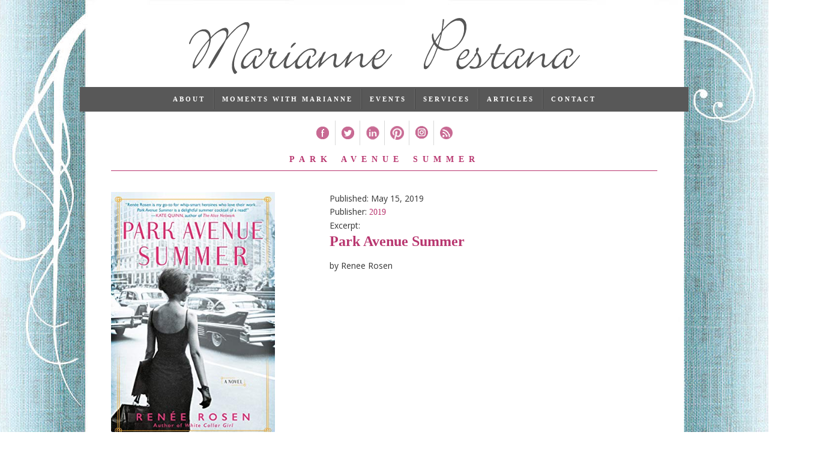

--- FILE ---
content_type: text/html; charset=UTF-8
request_url: https://www.mariannepestana.com/book/park-avenue-summer/
body_size: 14530
content:
<!DOCTYPE html>
<!--[if lt IE 7 ]> <html lang="en-US" class="no-js ie6"> <![endif]-->
<!--[if IE 7 ]><html lang="en-US" class="no-js ie7"> <![endif]-->
<!--[if IE 8 ]><html lang="en-US" class="no-js ie8"> <![endif]-->
<!--[if IE 9 ]><html lang="en-US" class="no-js ie9"> <![endif]-->
<!--[if (gt IE 9)|!(IE)]><!--> <html class="no-js" lang="en-US"> <!--<![endif]-->
<head>
	
	<meta charset="UTF-8" />
	<meta http-equiv="X-UA-Compatible" content="IE=edge,chrome=1,text/html">
	<meta name="viewport" content="width=device-width, initial-scale=1, maximum-scale=1">
	
	<title>Park Avenue Summer | Marianne Pestana</title>

	<link rel='dns-prefetch' href='//www.google.com' />
<link rel='stylesheet' id='wpacu-combined-css-head-1' href='https://www.mariannepestana.com/wp-content/cache/asset-cleanup/css/head-b79094a6a245d93f65224dadc8e076cd48daa9c9.css' type='text/css' media='all' />

















<link rel='stylesheet' id='google-fonts-1-css'  href='https://fonts.googleapis.com/css?family=Roboto%3A100%2C100italic%2C200%2C200italic%2C300%2C300italic%2C400%2C400italic%2C500%2C500italic%2C600%2C600italic%2C700%2C700italic%2C800%2C800italic%2C900%2C900italic%7CRoboto+Slab%3A100%2C100italic%2C200%2C200italic%2C300%2C300italic%2C400%2C400italic%2C500%2C500italic%2C600%2C600italic%2C700%2C700italic%2C800%2C800italic%2C900%2C900italic&#038;display=auto&#038;ver=5.5.17' type='text/css' media='all' />


<script type='text/javascript' id='wpacu-combined-js-head-group-1' src='https://www.mariannepestana.com/wp-content/cache/asset-cleanup/js/head-e5ff448ce3d2cacd3e301288e76fe0f14bfa9cef.js'></script><link rel="canonical" href="https://www.mariannepestana.com/book/park-avenue-summer/" />
<link rel="alternate" type="application/json+oembed" href="https://www.mariannepestana.com/wp-json/oembed/1.0/embed?url=https%3A%2F%2Fwww.mariannepestana.com%2Fbook%2Fpark-avenue-summer%2F" />
<link rel="alternate" type="text/xml+oembed" href="https://www.mariannepestana.com/wp-json/oembed/1.0/embed?url=https%3A%2F%2Fwww.mariannepestana.com%2Fbook%2Fpark-avenue-summer%2F&#038;format=xml" />
<meta name="description" content="Book 0 in the 2019 series. "><meta property="og:image"              content="https://marianne.enternetdesign.net/wp-content/uploads/2019/05/510YeaajZFL.jpg" /><meta property="og:image:width"			content="333" /><meta property="og:image:height"			content="500" /><meta name="twitter:image" content="http://marianne.enternetdesign.net/wp-content/uploads/2019/05/510YeaajZFL.jpg" /><meta name="twitter:image:alt" content=" alt=&quot;Book Cover: Park Avenue Summer&quot; ">
                    <meta property="og:url"
                          content="https://www.mariannepestana.com/book/park-avenue-summer/ "/>
                    <meta property="og:title"
                          content="Park Avenue Summer"/>
                    <meta property="og:description" content=""/>
					                    <!-- twitter cards -->
                    <meta name="twitter:card" content="summary">
                    <meta name="twitter:title"
                          content="Park Avenue Summer">
                    <meta name="twitter:description"
                          content="">
					
        <script type="text/javascript">
            var jQueryMigrateHelperHasSentDowngrade = false;

			window.onerror = function( msg, url, line, col, error ) {
				// Break out early, do not processing if a downgrade reqeust was already sent.
				if ( jQueryMigrateHelperHasSentDowngrade ) {
					return true;
                }

				var xhr = new XMLHttpRequest();
				var nonce = '203be90c6a';
				var jQueryFunctions = [
					'andSelf',
					'browser',
					'live',
					'boxModel',
					'support.boxModel',
					'size',
					'swap',
					'clean',
					'sub',
                ];
				var match_pattern = /\)\.(.+?) is not a function/;
                var erroredFunction = msg.match( match_pattern );

                // If there was no matching functions, do not try to downgrade.
                if ( null === erroredFunction || typeof erroredFunction !== 'object' || typeof erroredFunction[1] === "undefined" || -1 === jQueryFunctions.indexOf( erroredFunction[1] ) ) {
                    return true;
                }

                // Set that we've now attempted a downgrade request.
                jQueryMigrateHelperHasSentDowngrade = true;

				xhr.open( 'POST', 'https://www.mariannepestana.com/wp-admin/admin-ajax.php' );
				xhr.setRequestHeader( 'Content-Type', 'application/x-www-form-urlencoded' );
				xhr.onload = function () {
					var response,
                        reload = false;

					if ( 200 === xhr.status ) {
                        try {
                        	response = JSON.parse( xhr.response );

                        	reload = response.data.reload;
                        } catch ( e ) {
                        	reload = false;
                        }
                    }

					// Automatically reload the page if a deprecation caused an automatic downgrade, ensure visitors get the best possible experience.
					if ( reload ) {
						location.reload();
                    }
				};

				xhr.send( encodeURI( 'action=jquery-migrate-downgrade-version&_wpnonce=' + nonce ) );

				// Suppress error alerts in older browsers
				return true;
			}
        </script>

		<!-- custom theme styles -->	
<style type="text/css">
 	    
    /* HEADER */
    #branding {
    	color:#fff;    	background-color:#ffffff;    	border-bottom-color:#555555;    }
    
    /* NAVIGATION */
    #primary-nav li a {
    	color:#fff;    }
    
    #primary-nav li a:hover {
    	color:#fff;    }
        
    #primary-nav ul ul ul {
    	color:#b8366f;    }
    
    #primary-nav li:hover, #primary-nav a:hover, #primary-nav ul ul, 
    #primary-nav li .current-menu-item, #primary-nav li .current-menu-ancestor {
    	background-color:#999999;    }
    
    #primary-nav ul ul, .section-meta .tabs a.active {
    	border-top-color:#b8366f;    }
    
    #primary-nav ul ul ul {
    	border-left-color:#b8366f;    }
    
    #primary-nav li:hover,
    #primary-nav .current-menu-item, #primary-nav .current-menu-ancestor {
    	border-bottom-color:#b8366f;    }
    
    #primary-nav li {
    	border-bottom-color:#555555;    }
    
    #primary-nav li:hover {
    	border-bottom-color:#b8366f;    }
        

    /* LOGO */
    #site-title a,
    #site-title a:hover,
    #site-title a:visited,
    #site-description {
    	color:#333333;    }
    

    /* LINK COLORS */
    a, a:hover, a:focus { 
    	color:#b8366f;    }
    
    .entry-content ul.tabs li a.active {
    	border-bottom-color:#b8366f;    }
    
    .related-meta .format-type, .button, button, input[type="submit"], #submit, .label,
    .button:hover, button:hover, button:focus, input[type="submit"]:hover {
    	background-color:#b8366f;    }
    
    
	/* GLOBALS */
    /* Background */
    .accent, .jp-play-bar {
    	background-color:#b8366f;    }
    
</style>
<style type="text/css" id="custom-background-css">
body.custom-background { background-color: #ffffff; background-image: url("https://www.mariannepestana.com/wp-content/uploads/2013/07/background4.jpg"); background-position: center top; background-size: auto; background-repeat: repeat-y; background-attachment: scroll; }
</style>
	
	
<style type="text/css" id="hoon-custom-option-styles">
	#primary-nav li.menu-item.menu-item-2244 > a {
opacity: 0.75;
    text-indent: -999em;
    padding: 10px;
    display: block;
    width: 41px;
    height: 41px;
    line-height: 41px;
    overflow: hidden;
    background-repeat: no-repeat;
    background-image: url(/wp-content/themes/mariannepestana/images/icons-sprite.png);
background-position: -290px -290px;
}
.home #pl-64 .so-panel, .home #pg-64-0, .page-id-4420 #pgc-4420-2-0 .so-panel, .page-id-4420 #pgc-4420-2-0 {
    margin-bottom: 0px;
}
#pl-4420 .so-panel {
    margin-bottom: 0px;
    padding: 0px;
}
.gce-list-event.gce-tooltip-event{
		letter-spacing:4px;
		background-color:rgb(255, 255, 255);
		margin-bottom:5px;
		margin-top:5px;
		text-align:left;	
}
a.btcontact {
background-color: #b8366f;
color: #fff;
font-weight: bold;
}

.gce-feed-291 {

	padding-top: -15px;
	height: inherit;
	border-top-width: thin;
	border-bottom-width: thin;
	padding-bottom: 0px;
	text-align:left;
}
.single-show_guests #meta  {
   display: none;
}
h3.widget-title {
	font-size: 15px;
	text-transform: uppercase;
	letter-spacing: 5px;
	word-spacing: 1px;
	margin-bottom: 45px;
	margin-top: 0px;	
     padding-top: 15px;
	text-align: center;
	color: #b8366f;
	padding-bottom:20px;
}
h3.widget-title {
	margin-bottom: 0px;
	padding-bottom:0px;
}

#primary-nav .nav {
clear: left;
	float: left;
	position: relative;
	left: 50%;
	text-align: center;
	font-family: "Palatino Linotype", "Book Antiqua", Palatino, serif;
	font-size: 11px;
	text-transform: uppercase;
	letter-spacing: 3px;
	color: #b8366f;	
}

h1.entry-title {
	font-size: 14px;
	text-transform: uppercase;
	color: #B8366F;
	letter-spacing: 8px;
	word-spacing: 4px;
	text-align: center;
	border-bottom-width: thin;
	border-bottom-style: solid;
	border-bottom-color: #B8366F;
	padding-bottom: 10px;
	margin-bottom: 35px;
	margin-top: 0px;
}
.mbm-book-grid-div {
        background: url(/wp-content/uploads/2015/12/book-shelf-space.png) repeat-y;
    background-size: 100% 250px;
    margin: 0 -50px 0 -50px;
     padding: 0 50px !important;   }
.page-id-512 .mbdb_grid_title, .parent-pageid-512 .mbdb_grid_title {
 display: none;
}
.header {
max-width: 1050px;
    margin: auto;
}
#primary-nav {
    background: #585858;
    max-width: 1014px;
    margin: 0 auto 15px;
float: none;
width: auto;
/* overflow: hidden; */
}
#primary-nav li {
margin-top: 0px;
}
#primary-nav a {
     border-bottom: none !important; 
}
.mysocial {
   background: none !important;
}
#main {
   margin-top: 0px;
}
.page-id-512 div.pin-it-btn-wrapper {
   display: none;
}
.mbdb_float_grid {
margin-bottom: 0px;
}
.single-mbdb_book .section-meta {
  display: none;
}

.so-panel {
padding: 10px 0;
clear: both;
}
.page-id-46 .widget {
 margin-bottom: 0px;
}

@media screen and (max-width: 767px) {
   .mysocial {
     display: none;
   }
#primary-nav {
    background: none;
 margin-top: -50px;
}
.mbdb_float_grid {
    width: 45%;
}
}
@media screen and (max-width: 767px) {
.mbdb_float_grid {
    width: 99%;
}

}
#primary-nav .nav ul {
    right: auto;
    float: left;
    background: #000;
    clear: left;
    width: 15.379em;
    text-align: left;
    position: absolute;
    z-index: 99999;
    visibility: hidden;
    display: none;
    left: 0;
border-radius: 0px;
}
#primary-nav .nav ul li {
    width: 100%;
    text-transform: uppercase;
    font-size: 11px;
    letter-spacing: .1em;
   }
#primary-nav .nav li:hover > ul {
    visibility: visible;
    display: block;
  }
#primary-nav li:hover {
    border-bottom-color: #999;
}
#primary-nav li li a:hover {
  background: #b8366f;
}
.single-mbdb_book .entry-header {
display: none;
}
#content a {
    color: #b8366f;
}
#content p a, #content p a:hover {
    font-family: sans-serif;
}
.home h3.widget-title {
 margin-bottom: 10px;
}
/* latest posts */
span.img_cropper {
    width: 175px;
}
.wpcu-front-box.left {
    float: none !important;
}
.wpcu-front-box.right {
     padding: 10px 5% !important;
}
.wpcu-front-box.right {
     padding-bottom: 10px !important;
}
.wpcufpn_container .title span {
      font-size: 18px;
}
.wpcufpn_container.default .text, .wpcufpn_container.default .date, .wpcufpn_container .read-more {
    font-family: "Open Sans", sans-serif;
}
.wpcufpn_container.default .text, .wpcufpn_container.default .date {
    font-size: 15px;
}
.wpcufpn_container.default .text {
    margin-top: 10px;
}
.flex-active-slide li {
 padding: 0 30px;
}
/*featured */
#panel-4420-1-1-1> .panel-widget-style {
   /* border-radius: 7px;
    border: 5px solid #4c8f8e; */
}

/* book */
.page-template-page-books #book-bg {
  background: url(/wp-content/uploads/2015/12/book-bg-wood.jpg) no-repeat center; background-size: 110% 100%;
}
.feature  .clone {
    display: none;}
.feature span.img_cropper {
    width: 99% !important;
}
.simcal-default-calendar-list ul.simcal-events li.simcal-event {
color: #000;
}
.simcal-align-right {
    display: none;
}
.simcal-default-calendar-grid .simcal-events>.simcal-event {
    font-size: 12px;
}
.widest-main-width .entry-content {
    padding: 0px !important;
}


}</style>

<link rel="icon" href="https://www.mariannepestana.com/wp-content/uploads/2024/02/cropped-favicon-32x32.jpg" sizes="32x32" />
<link rel="icon" href="https://www.mariannepestana.com/wp-content/uploads/2024/02/cropped-favicon-192x192.jpg" sizes="192x192" />
<link rel="apple-touch-icon" href="https://www.mariannepestana.com/wp-content/uploads/2024/02/cropped-favicon-180x180.jpg" />
<meta name="msapplication-TileImage" content="https://www.mariannepestana.com/wp-content/uploads/2024/02/cropped-favicon-270x270.jpg" />
<script>function setREVStartSize(e){
			//window.requestAnimationFrame(function() {
				window.RSIW = window.RSIW===undefined ? window.innerWidth : window.RSIW;
				window.RSIH = window.RSIH===undefined ? window.innerHeight : window.RSIH;
				try {
					var pw = document.getElementById(e.c).parentNode.offsetWidth,
						newh;
					pw = pw===0 || isNaN(pw) || (e.l=="fullwidth" || e.layout=="fullwidth") ? window.RSIW : pw;
					e.tabw = e.tabw===undefined ? 0 : parseInt(e.tabw);
					e.thumbw = e.thumbw===undefined ? 0 : parseInt(e.thumbw);
					e.tabh = e.tabh===undefined ? 0 : parseInt(e.tabh);
					e.thumbh = e.thumbh===undefined ? 0 : parseInt(e.thumbh);
					e.tabhide = e.tabhide===undefined ? 0 : parseInt(e.tabhide);
					e.thumbhide = e.thumbhide===undefined ? 0 : parseInt(e.thumbhide);
					e.mh = e.mh===undefined || e.mh=="" || e.mh==="auto" ? 0 : parseInt(e.mh,0);
					if(e.layout==="fullscreen" || e.l==="fullscreen")
						newh = Math.max(e.mh,window.RSIH);
					else{
						e.gw = Array.isArray(e.gw) ? e.gw : [e.gw];
						for (var i in e.rl) if (e.gw[i]===undefined || e.gw[i]===0) e.gw[i] = e.gw[i-1];
						e.gh = e.el===undefined || e.el==="" || (Array.isArray(e.el) && e.el.length==0)? e.gh : e.el;
						e.gh = Array.isArray(e.gh) ? e.gh : [e.gh];
						for (var i in e.rl) if (e.gh[i]===undefined || e.gh[i]===0) e.gh[i] = e.gh[i-1];
											
						var nl = new Array(e.rl.length),
							ix = 0,
							sl;
						e.tabw = e.tabhide>=pw ? 0 : e.tabw;
						e.thumbw = e.thumbhide>=pw ? 0 : e.thumbw;
						e.tabh = e.tabhide>=pw ? 0 : e.tabh;
						e.thumbh = e.thumbhide>=pw ? 0 : e.thumbh;
						for (var i in e.rl) nl[i] = e.rl[i]<window.RSIW ? 0 : e.rl[i];
						sl = nl[0];
						for (var i in nl) if (sl>nl[i] && nl[i]>0) { sl = nl[i]; ix=i;}
						var m = pw>(e.gw[ix]+e.tabw+e.thumbw) ? 1 : (pw-(e.tabw+e.thumbw)) / (e.gw[ix]);
						newh =  (e.gh[ix] * m) + (e.tabh + e.thumbh);
					}
					var el = document.getElementById(e.c);
					if (el!==null && el) el.style.height = newh+"px";
					el = document.getElementById(e.c+"_wrapper");
					if (el!==null && el) {
						el.style.height = newh+"px";
						el.style.display = "block";
					}
				} catch(e){
					console.log("Failure at Presize of Slider:" + e)
				}
			//});
		  };</script>
		<style type="text/css" id="wp-custom-css">
			@media only screen and (min-width: 800px) 
{
#mbm-first-column {
    width: 30%;
   float: left;
}
#mbm-second-column {
    width: 60%;
    float: right;
}
}

#mbm-second-column {
	padding-bottom: 20px;
}
h1#title {
	text-align: left;
}

@media screen and (max-width: 767px) {
.mbm-book-grid-div {
    margin: 0 auto;
}
	    
}		</style>
			
	
	


<link href='https://fonts.googleapis.com/css?family=Open+Sans:400,600,400italic,600italic,700,700italic' rel='stylesheet' type='text/css'>
<meta name="p:domain_verify" content="572ae64324d6d6e5f69a14987e4e20ce"/>

</head>

<body data-rsssl=1 id="top" class="mbdb_book-template-default single single-mbdb_book postid-5307 custom-background ehf-template-mariannepestana ehf-stylesheet-mariannepestana widest-main-width elementor-default elementor-kit-8638" >
	<script>
  (function(i,s,o,g,r,a,m){i['GoogleAnalyticsObject']=r;i[r]=i[r]||function(){
  (i[r].q=i[r].q||[]).push(arguments)},i[r].l=1*new Date();a=s.createElement(o),
  m=s.getElementsByTagName(o)[0];a.async=1;a.src=g;m.parentNode.insertBefore(a,m)
  })(window,document,'script','//www.google-analytics.com/analytics.js','ga');

  ga('create', 'UA-71774735-1', 'auto');
  ga('send', 'pageview');

</script>
		
	
	
	
	<hgroup id="site-info" class="container" role="banner">
	    
	    <div id="site-title" class="row">
	    	<a class="image-logo twelve columns centered" href="https://www.mariannepestana.com" title="Marianne Pestana" >
	    			    			<img src="https://www.mariannepestana.com/wp-content/uploads/2013/09/namelogo-option3.gif" alt="Logo" />
	    			    	</a>
	    </div><!-- #site-title -->


	    	</hgroup><!-- .site-info -->
    
    	<header id="header" role="banner">
			

		
						<nav id="primary-nav" role="navigation">
				<ul class="nav">
					<li id="menu-item-8" class="menu-item menu-item-type-post_type menu-item-object-page menu-item-has-children menu-item-8"><a href="https://www.mariannepestana.com/about/">About</a>
<ul class="sub-menu">
	<li id="menu-item-3617" class="menu-item menu-item-type-post_type menu-item-object-page menu-item-3617"><a href="https://www.mariannepestana.com/about/">About Marianne</a></li>
	<li id="menu-item-27" class="menu-item menu-item-type-post_type menu-item-object-page menu-item-27"><a href="https://www.mariannepestana.com/mentions/">Mentions</a></li>
</ul>
</li>
<li id="menu-item-3179" class="menu-item menu-item-type-post_type menu-item-object-page menu-item-has-children menu-item-3179"><a href="https://www.mariannepestana.com/momentswithmarianne/">Moments with Marianne</a>
<ul class="sub-menu">
	<li id="menu-item-3180" class="menu-item menu-item-type-post_type menu-item-object-page menu-item-3180"><a href="https://www.mariannepestana.com/momentswithmarianne/">Radio Show</a></li>
	<li id="menu-item-610" class="menu-item menu-item-type-post_type menu-item-object-page menu-item-610"><a href="https://www.mariannepestana.com/book-club/">Book Club</a></li>
</ul>
</li>
<li id="menu-item-38" class="menu-item menu-item-type-post_type menu-item-object-page menu-item-38"><a href="https://www.mariannepestana.com/calendar/">Events</a></li>
<li id="menu-item-39" class="menu-item menu-item-type-post_type menu-item-object-page menu-item-39"><a href="https://www.mariannepestana.com/services/">Services</a></li>
<li id="menu-item-828" class="menu-item menu-item-type-taxonomy menu-item-object-category menu-item-828"><a href="https://www.mariannepestana.com/category/blog/">Articles</a></li>
<li id="menu-item-49" class="menu-item menu-item-type-post_type menu-item-object-page menu-item-49"><a href="https://www.mariannepestana.com/contact/">Contact</a></li>
				</ul>
       
    	</nav><!-- #primary-nav -->
            
            	           <nav id="primary-nav" role="navigation" class="mysocial">
				<ul class="nav">
					<li id="menu-item-40" class="facebook menu-item menu-item-type-custom menu-item-object-custom menu-item-40"><a target="_blank" rel="noopener noreferrer" href="https://www.facebook.com/MomentsWithMarianne/">Facebook</a></li>
<li id="menu-item-41" class="twitter menu-item menu-item-type-custom menu-item-object-custom menu-item-41"><a target="_blank" rel="noopener noreferrer" href="https://twitter.com/MariannePestana">Twitter</a></li>
<li id="menu-item-42" class="linkedin menu-item menu-item-type-custom menu-item-object-custom menu-item-42"><a target="_blank" rel="noopener noreferrer" href="http://www.linkedin.com/in/mariannepestana">Linked In</a></li>
<li id="menu-item-43" class="itunes menu-item menu-item-type-custom menu-item-object-custom menu-item-43"><a target="_blank" rel="noopener noreferrer" href="http://pinterest.com/mariannepestana/">Pinterest</a></li>
<li id="menu-item-2244" class="menu-item menu-item-type-custom menu-item-object-custom menu-item-2244"><a href="https://www.instagram.com/mariannepestana/">Instagram</a></li>
<li id="menu-item-310" class="rss menu-item menu-item-type-custom menu-item-object-custom menu-item-310"><a target="_blank" rel="noopener noreferrer" href="https://www.mariannepestana.com/?feed=rss">RSS</a></li>
				</ul>
			</nav><!--  #social media -->
			
		</header><!-- #header -->
	
	<div id="main" class="container ">
<div class="row">
	<section id="content" class="twelve columns centered">
		<div class="row">
			<article id="post-5307" class="twelve columns entry post-5307 mbdb_book type-mbdb_book status-publish hentry mbdb_series-1314 post no-excerpt">
 
    <div class="entry-header">
    	    </div>
	
	<div class="entry-content">
    	


<h1 class="entry-title">
    <span>Park Avenue Summer</span></h1>

    	
<div class="posted-content">
	<div id="mbm-book-page" itemscope itemtype="http://schema.org/Book"><meta itemprop="name" content="Park Avenue Summer" ><div id="mbm-first-column"><span class="mbm-book-cover"><img id="mbdb_book_cover" src="https://www.mariannepestana.com/wp-content/uploads/2019/05/510YeaajZFL.jpg"  alt="Book Cover: Park Avenue Summer"  itemprop="image" /></span><div id="mbm-book-links1"></div><div class="mbm-book-serieslist"><div class="mbm-book-serieslist-seriesblock"><span class="mbm-book-serieslist-before">Part of the </span><a class="mbm-book-serieslist-link" href="https://www.mariannepestana.com/mbdb_series/2019"><span class="mbm-book-serieslist-text">2019</span></a><span class="mbm-book-serieslist-after"> series: </span><ul class="mbm-book-serieslist-list"><li class="mbm-book-serieslist-listitem"><A class="mbm-book-serieslist-listitem-link" HREF="https://www.mariannepestana.com/book/becoming/"><span class="mbm-book-serieslist-listitem-text">Becoming</span></a></li><li class="mbm-book-serieslist-listitem"><A class="mbm-book-serieslist-listitem-link" HREF="https://www.mariannepestana.com/book/rescuing-ladybugs/"><span class="mbm-book-serieslist-listitem-text">Rescuing Ladybugs</span></a></li><li class="mbm-book-serieslist-listitem"><A class="mbm-book-serieslist-listitem-link" HREF="https://www.mariannepestana.com/book/the-metabolic-makeover/"><span class="mbm-book-serieslist-listitem-text">The Metabolic Makeover</span></a></li><li class="mbm-book-serieslist-listitem"><A class="mbm-book-serieslist-listitem-link" HREF="https://www.mariannepestana.com/book/adversaries-into-allies/"><span class="mbm-book-serieslist-listitem-text">Adversaries into Allies</span></a></li><li class="mbm-book-serieslist-listitem"><A class="mbm-book-serieslist-listitem-link" HREF="https://www.mariannepestana.com/book/journey-the-quest-of-the-soul-4/"><span class="mbm-book-serieslist-listitem-text">Journey... The Quest of the Soul</span></a></li><li class="mbm-book-serieslist-listitem"><A class="mbm-book-serieslist-listitem-link" HREF="https://www.mariannepestana.com/book/sugar-land/"><span class="mbm-book-serieslist-listitem-text">Sugar Land</span></a></li><li class="mbm-book-serieslist-listitem"><A class="mbm-book-serieslist-listitem-link" HREF="https://www.mariannepestana.com/book/the-divorce-hackers-guide/"><span class="mbm-book-serieslist-listitem-text">The Divorce Hacker&#039;s Guide to Untying the Knot</span></a></li><li class="mbm-book-serieslist-listitem"><A class="mbm-book-serieslist-listitem-link" HREF="https://www.mariannepestana.com/book/personal-power-mastery/"><span class="mbm-book-serieslist-listitem-text">Personal Power Mastery</span></a></li><li class="mbm-book-serieslist-listitem"><A class="mbm-book-serieslist-listitem-link" HREF="https://www.mariannepestana.com/book/conversations-with-laarkmaa/"><span class="mbm-book-serieslist-listitem-text">Conversations with Laarkmaa: A Pleiadian View of the New Reality</span></a></li><li class="mbm-book-serieslist-listitem"><A class="mbm-book-serieslist-listitem-link" HREF="https://www.mariannepestana.com/book/remembering-who-we-are/"><span class="mbm-book-serieslist-listitem-text">Remembering Who We Are: Laarkmaa&#039;s Guidance on Healing the Human Condition</span></a></li><li class="mbm-book-serieslist-listitem"><A class="mbm-book-serieslist-listitem-link" HREF="https://www.mariannepestana.com/book/pleiadian-earth-energy/"><span class="mbm-book-serieslist-listitem-text">Pleiadian Earth Energy Astrology: Charting the Spirals of Consciousness</span></a></li><li class="mbm-book-serieslist-listitem"><A class="mbm-book-serieslist-listitem-link" HREF="https://www.mariannepestana.com/book/a-tender-force-poems/"><span class="mbm-book-serieslist-listitem-text">a tender force: poems</span></a></li><li class="mbm-book-serieslist-listitem"><A class="mbm-book-serieslist-listitem-link" HREF="https://www.mariannepestana.com/book/the-dharma-method/"><span class="mbm-book-serieslist-listitem-text">The Dharma Method</span></a></li><li class="mbm-book-serieslist-listitem"><A class="mbm-book-serieslist-listitem-link" HREF="https://www.mariannepestana.com/book/back-to-human-how-great-leaders-create-connection-in-the-age-of-isolation/"><span class="mbm-book-serieslist-listitem-text">Back to Human</span></a></li><li class="mbm-book-serieslist-listitem"><A class="mbm-book-serieslist-listitem-link" HREF="https://www.mariannepestana.com/book/unhitched/"><span class="mbm-book-serieslist-listitem-text">Unhitched</span></a></li><li class="mbm-book-serieslist-listitem"><A class="mbm-book-serieslist-listitem-link" HREF="https://www.mariannepestana.com/book/story-in-the-stars/"><span class="mbm-book-serieslist-listitem-text">Story in the Stars</span></a></li><li class="mbm-book-serieslist-listitem"><A class="mbm-book-serieslist-listitem-link" HREF="https://www.mariannepestana.com/book/the-mosaic/"><span class="mbm-book-serieslist-listitem-text">The Mosaic</span></a></li><li class="mbm-book-serieslist-listitem"><A class="mbm-book-serieslist-listitem-link" HREF="https://www.mariannepestana.com/book/your-turning-point/"><span class="mbm-book-serieslist-listitem-text">Your Turning Point</span></a></li><li class="mbm-book-serieslist-listitem"><A class="mbm-book-serieslist-listitem-link" HREF="https://www.mariannepestana.com/book/the-lost-vintage-a-novel/"><span class="mbm-book-serieslist-listitem-text">The Lost Vintage: A Novel</span></a></li><li class="mbm-book-serieslist-listitem"><A class="mbm-book-serieslist-listitem-link" HREF="https://www.mariannepestana.com/book/instantly-french/"><span class="mbm-book-serieslist-listitem-text">Instantly French!</span></a></li><li class="mbm-book-serieslist-listitem"><A class="mbm-book-serieslist-listitem-link" HREF="https://www.mariannepestana.com/book/braided/"><span class="mbm-book-serieslist-listitem-text">Braided</span></a></li><li class="mbm-book-serieslist-listitem"><A class="mbm-book-serieslist-listitem-link" HREF="https://www.mariannepestana.com/book/the-five-gifts/"><span class="mbm-book-serieslist-listitem-text">The Five Gifts</span></a></li><li class="mbm-book-serieslist-listitem"><A class="mbm-book-serieslist-listitem-link" HREF="https://www.mariannepestana.com/book/souls-on-earth/"><span class="mbm-book-serieslist-listitem-text">Souls on Earth</span></a></li><li class="mbm-book-serieslist-listitem"><A class="mbm-book-serieslist-listitem-link" HREF="https://www.mariannepestana.com/book/crude-blessings/"><span class="mbm-book-serieslist-listitem-text">Crude Blessings</span></a></li><li class="mbm-book-serieslist-listitem"><A class="mbm-book-serieslist-listitem-link" HREF="https://www.mariannepestana.com/book/bethemagic/"><span class="mbm-book-serieslist-listitem-text">Be The Magic of You</span></a></li><li class="mbm-book-serieslist-listitem"><A class="mbm-book-serieslist-listitem-link" HREF="https://www.mariannepestana.com/book/hidden-brilliance/"><span class="mbm-book-serieslist-listitem-text">Hidden Brilliance</span></a></li><li class="mbm-book-serieslist-listitem"><A class="mbm-book-serieslist-listitem-link" HREF="https://www.mariannepestana.com/book/48-hours-a-novel/"><span class="mbm-book-serieslist-listitem-text">48 Hours: A Novel</span></a></li><li class="mbm-book-serieslist-listitem"><A class="mbm-book-serieslist-listitem-link" HREF="https://www.mariannepestana.com/book/never-binge-again/"><span class="mbm-book-serieslist-listitem-text">Never Binge Again</span></a></li><li class="mbm-book-serieslist-listitem"><A class="mbm-book-serieslist-listitem-link" HREF="https://www.mariannepestana.com/book/relationship-magic/"><span class="mbm-book-serieslist-listitem-text">Relationship Magic</span></a></li><li class="mbm-book-serieslist-listitem"><A class="mbm-book-serieslist-listitem-link" HREF="https://www.mariannepestana.com/book/always-welcome/"><span class="mbm-book-serieslist-listitem-text">Always Welcome</span></a></li><li class="mbm-book-serieslist-listitem"><A class="mbm-book-serieslist-listitem-link" HREF="https://www.mariannepestana.com/book/living-reiki/"><span class="mbm-book-serieslist-listitem-text">Living Reiki</span></a></li><li class="mbm-book-serieslist-listitem"><A class="mbm-book-serieslist-listitem-link" HREF="https://www.mariannepestana.com/book/habits-for-success/"><span class="mbm-book-serieslist-listitem-text">Habits for Success</span></a></li><li class="mbm-book-serieslist-listitem"><A class="mbm-book-serieslist-listitem-link" HREF="https://www.mariannepestana.com/book/the-emotionally-healthy-child/"><span class="mbm-book-serieslist-listitem-text">The Emotionally Healthy Child</span></a></li><li class="mbm-book-serieslist-listitem"><A class="mbm-book-serieslist-listitem-link" HREF="https://www.mariannepestana.com/book/thesecretlanguageofcats/"><span class="mbm-book-serieslist-listitem-text">The Secret Language of Cats</span></a></li><li class="mbm-book-serieslist-listitem"><A class="mbm-book-serieslist-listitem-link" HREF="https://www.mariannepestana.com/book/a-strange-path-to-freedom/"><span class="mbm-book-serieslist-listitem-text">A Strange Path to Freedom</span></a></li><li class="mbm-book-serieslist-listitem"><A class="mbm-book-serieslist-listitem-link" HREF="https://www.mariannepestana.com/book/cant-see-the-wood-for-the-trees/"><span class="mbm-book-serieslist-listitem-text">Can’t See the Wood for the Trees?</span></a></li><li class="mbm-book-serieslist-listitem"><A class="mbm-book-serieslist-listitem-link" HREF="https://www.mariannepestana.com/book/brave-not-perfect/"><span class="mbm-book-serieslist-listitem-text">Brave, Not Perfect</span></a></li><li class="mbm-book-serieslist-listitem"><A class="mbm-book-serieslist-listitem-link" HREF="https://www.mariannepestana.com/book/loving-through-your-differences/"><span class="mbm-book-serieslist-listitem-text">Loving Through Your Differences</span></a></li><li class="mbm-book-serieslist-listitem"><A class="mbm-book-serieslist-listitem-link" HREF="https://www.mariannepestana.com/book/angel-intuition/"><span class="mbm-book-serieslist-listitem-text">Angel Intuition</span></a></li><li class="mbm-book-serieslist-listitem"><A class="mbm-book-serieslist-listitem-link" HREF="https://www.mariannepestana.com/book/threads-around-the-world/"><span class="mbm-book-serieslist-listitem-text">Threads Around the World</span></a></li><li class="mbm-book-serieslist-listitem"><A class="mbm-book-serieslist-listitem-link" HREF="https://www.mariannepestana.com/book/but-my-brain-had-other-ideas/"><span class="mbm-book-serieslist-listitem-text">But My Brain Had Other Ideas</span></a></li><li class="mbm-book-serieslist-listitem"><A class="mbm-book-serieslist-listitem-link" HREF="https://www.mariannepestana.com/book/motherless/"><span class="mbm-book-serieslist-listitem-text">Motherless</span></a></li><li class="mbm-book-serieslist-listitem"><A class="mbm-book-serieslist-listitem-link" HREF="https://www.mariannepestana.com/book/spirit-drumming/"><span class="mbm-book-serieslist-listitem-text">Spirit Drumming</span></a></li><li class="mbm-book-serieslist-listitem"><A class="mbm-book-serieslist-listitem-link" HREF="https://www.mariannepestana.com/book/the-heart-reconnection-guidebook/"><span class="mbm-book-serieslist-listitem-text">The Heart Reconnection Guidebook</span></a></li><li class="mbm-book-serieslist-listitem"><A class="mbm-book-serieslist-listitem-link" HREF="https://www.mariannepestana.com/book/the-spirit-of-the-trail/"><span class="mbm-book-serieslist-listitem-text">The Spirit of the Trail</span></a></li><li class="mbm-book-serieslist-listitem"><A class="mbm-book-serieslist-listitem-link" HREF="https://www.mariannepestana.com/book/addiction-spectrum/"><span class="mbm-book-serieslist-listitem-text">The Addiction Spectrum</span></a></li><li class="mbm-book-serieslist-listitem"><A class="mbm-book-serieslist-listitem-link" HREF="https://www.mariannepestana.com/book/the-mood-book/"><span class="mbm-book-serieslist-listitem-text">The Mood Book</span></a></li><li class="mbm-book-serieslist-listitem"><A class="mbm-book-serieslist-listitem-link" HREF="https://www.mariannepestana.com/book/notes-on-a-nervous-planet/"><span class="mbm-book-serieslist-listitem-text">Notes on a Nervous Planet</span></a></li><li class="mbm-book-serieslist-listitem"><A class="mbm-book-serieslist-listitem-link" HREF="https://www.mariannepestana.com/book/a-kind-of-mirraculas-paradise/"><span class="mbm-book-serieslist-listitem-text">A Kind of Mirraculas Paradise</span></a></li><li class="mbm-book-serieslist-listitem"><A class="mbm-book-serieslist-listitem-link" HREF="https://www.mariannepestana.com/book/finding-your-coach/"><span class="mbm-book-serieslist-listitem-text">Finding Your Coach</span></a></li><li class="mbm-book-serieslist-listitem"><A class="mbm-book-serieslist-listitem-link" HREF="https://www.mariannepestana.com/book/drink-less-in-7-days/"><span class="mbm-book-serieslist-listitem-text">Drink Less in 7 Days</span></a></li><li class="mbm-book-serieslist-listitem"><A class="mbm-book-serieslist-listitem-link" HREF="https://www.mariannepestana.com/book/the-dark-eclipse/"><span class="mbm-book-serieslist-listitem-text">The Dark Eclipse</span></a></li><li class="mbm-book-serieslist-listitem"><A class="mbm-book-serieslist-listitem-link" HREF="https://www.mariannepestana.com/book/chill-turn-off-your-job-and-turn-on-your-life/"><span class="mbm-book-serieslist-listitem-text">#Chill: Turn Off Your Job and Turn On Your Life</span></a></li><li class="mbm-book-serieslist-listitem"><A class="mbm-book-serieslist-listitem-link" HREF="https://www.mariannepestana.com/book/whole-again/"><span class="mbm-book-serieslist-listitem-text">Whole Again</span></a></li><li class="mbm-book-serieslist-listitem"><A class="mbm-book-serieslist-listitem-link" HREF="https://www.mariannepestana.com/book/feed-your-soul/"><span class="mbm-book-serieslist-listitem-text">Feed Your Soul</span></a></li><li class="mbm-book-serieslist-listitem"><A class="mbm-book-serieslist-listitem-link" HREF="https://www.mariannepestana.com/book/out-of-your-comfort-zone-breaking-boundaries-for-a-life-beyond-limits/"><span class="mbm-book-serieslist-listitem-text">Out of Your Comfort Zone: Breaking Boundaries for a Life Beyond Limits</span></a></li><li class="mbm-book-serieslist-listitem"><A class="mbm-book-serieslist-listitem-link" HREF="https://www.mariannepestana.com/book/an-end-to-upside-down-thinking/"><span class="mbm-book-serieslist-listitem-text">An End to Upside Down Thinking</span></a></li><li class="mbm-book-serieslist-listitem"><A class="mbm-book-serieslist-listitem-link" HREF="https://www.mariannepestana.com/book/wtf-willing-to-fail/"><span class="mbm-book-serieslist-listitem-text">WTF?! Willing to Fail</span></a></li><li class="mbm-book-serieslist-listitem"><A class="mbm-book-serieslist-listitem-link" HREF="https://www.mariannepestana.com/book/codebreaker/"><span class="mbm-book-serieslist-listitem-text">Codebreaker</span></a></li><li class="mbm-book-serieslist-listitem"><A class="mbm-book-serieslist-listitem-link" HREF="https://www.mariannepestana.com/book/the-mad-monk-manifesto/"><span class="mbm-book-serieslist-listitem-text">The Mad Monk Manifesto</span></a></li><li class="mbm-book-serieslist-listitem"><A class="mbm-book-serieslist-listitem-link" HREF="https://www.mariannepestana.com/book/short-cuts-to-happiness/"><span class="mbm-book-serieslist-listitem-text">Short Cuts to Happiness</span></a></li><li class="mbm-book-serieslist-listitem"><A class="mbm-book-serieslist-listitem-link" HREF="https://www.mariannepestana.com/book/america-deconstructed/"><span class="mbm-book-serieslist-listitem-text">America Deconstructed</span></a></li><li class="mbm-book-serieslist-listitem"><A class="mbm-book-serieslist-listitem-link" HREF="https://www.mariannepestana.com/book/structural-integration-and-energy-medicine/"><span class="mbm-book-serieslist-listitem-text">Structural Integration and Energy Medicine</span></a></li><li class="mbm-book-serieslist-listitem"><A class="mbm-book-serieslist-listitem-link" HREF="https://www.mariannepestana.com/book/energy-speaks/"><span class="mbm-book-serieslist-listitem-text">Energy Speaks</span></a></li><li class="mbm-book-serieslist-listitem"><A class="mbm-book-serieslist-listitem-link" HREF="https://www.mariannepestana.com/book/live-true/"><span class="mbm-book-serieslist-listitem-text">Live True</span></a></li><li class="mbm-book-serieslist-listitem"><A class="mbm-book-serieslist-listitem-link" HREF="https://www.mariannepestana.com/book/the-mother-mantra/"><span class="mbm-book-serieslist-listitem-text">The Mother Mantra</span></a></li><li class="mbm-book-serieslist-listitem"><A class="mbm-book-serieslist-listitem-link" HREF="https://www.mariannepestana.com/book/send-packs/"><span class="mbm-book-serieslist-listitem-text">Send Packs!</span></a></li><li class="mbm-book-serieslist-listitem"><A class="mbm-book-serieslist-listitem-link" HREF="https://www.mariannepestana.com/book/seven-practices-of-a-mindful-leader/"><span class="mbm-book-serieslist-listitem-text">Seven Practices of a Mindful Leader</span></a></li><li class="mbm-book-serieslist-listitem"><A class="mbm-book-serieslist-listitem-link" HREF="https://www.mariannepestana.com/book/the-lost-girls-of-paris-a-novel/"><span class="mbm-book-serieslist-listitem-text">The Lost Girls of Paris: A Novel</span></a></li><li class="mbm-book-serieslist-listitem"><A class="mbm-book-serieslist-listitem-link" HREF="https://www.mariannepestana.com/book/radical-mindfulness/"><span class="mbm-book-serieslist-listitem-text">Radical Mindfulness</span></a></li><li class="mbm-book-serieslist-listitem"><A class="mbm-book-serieslist-listitem-link" HREF="https://www.mariannepestana.com/book/find-freedom-fast/"><span class="mbm-book-serieslist-listitem-text">Find Freedom Fast</span></a></li><li class="mbm-book-serieslist-listitem"><A class="mbm-book-serieslist-listitem-link" HREF="https://www.mariannepestana.com/book/heal-the-body-heal-the-mind/"><span class="mbm-book-serieslist-listitem-text">Heal the Body, Heal the Mind</span></a></li><li class="mbm-book-serieslist-listitem"><A class="mbm-book-serieslist-listitem-link" HREF="https://www.mariannepestana.com/book/that-good-night/"><span class="mbm-book-serieslist-listitem-text">That Good Night</span></a></li><li class="mbm-book-serieslist-listitem"><A class="mbm-book-serieslist-listitem-link" HREF="https://www.mariannepestana.com/book/repentance/"><span class="mbm-book-serieslist-listitem-text">Repentance</span></a></li><li class="mbm-book-serieslist-listitem"><A class="mbm-book-serieslist-listitem-link" HREF="https://www.mariannepestana.com/book/find-your-souls-agenda/"><span class="mbm-book-serieslist-listitem-text">Find Your Soul&#039;s Agenda</span></a></li><li class="mbm-book-serieslist-listitem"><span class="mbm-book-serieslist-listitem-text">Park Avenue Summer</span></li><li class="mbm-book-serieslist-listitem"><A class="mbm-book-serieslist-listitem-link" HREF="https://www.mariannepestana.com/book/three-breaths-and-begin/"><span class="mbm-book-serieslist-listitem-text">Three Breaths and Begin</span></a></li><li class="mbm-book-serieslist-listitem"><A class="mbm-book-serieslist-listitem-link" HREF="https://www.mariannepestana.com/book/spirit-means-business/"><span class="mbm-book-serieslist-listitem-text">Spirit Means Business</span></a></li><li class="mbm-book-serieslist-listitem"><A class="mbm-book-serieslist-listitem-link" HREF="https://www.mariannepestana.com/book/the-way-of-the-simple-soul/"><span class="mbm-book-serieslist-listitem-text">The Way of the Simple Soul</span></a></li><li class="mbm-book-serieslist-listitem"><A class="mbm-book-serieslist-listitem-link" HREF="https://www.mariannepestana.com/book/freedoms-detective/"><span class="mbm-book-serieslist-listitem-text">Freedom&#039;s Detective</span></a></li><li class="mbm-book-serieslist-listitem"><A class="mbm-book-serieslist-listitem-link" HREF="https://www.mariannepestana.com/book/the-code-journey/"><span class="mbm-book-serieslist-listitem-text">The Code Journey</span></a></li><li class="mbm-book-serieslist-listitem"><A class="mbm-book-serieslist-listitem-link" HREF="https://www.mariannepestana.com/book/the-life-changing-power-of-sophrology/"><span class="mbm-book-serieslist-listitem-text">The Life-Changing Power of Sophrology</span></a></li><li class="mbm-book-serieslist-listitem"><A class="mbm-book-serieslist-listitem-link" HREF="https://www.mariannepestana.com/book/soul-cyphers/"><span class="mbm-book-serieslist-listitem-text">Soul Cyphers</span></a></li><li class="mbm-book-serieslist-listitem"><A class="mbm-book-serieslist-listitem-link" HREF="https://www.mariannepestana.com/book/unstoppable-teams/"><span class="mbm-book-serieslist-listitem-text">Unstoppable Teams</span></a></li><li class="mbm-book-serieslist-listitem"><A class="mbm-book-serieslist-listitem-link" HREF="https://www.mariannepestana.com/book/do-you-have-kids-life-when-the-answer-is-no/"><span class="mbm-book-serieslist-listitem-text">Do You Have Kids?: Life When the Answer Is No</span></a></li><li class="mbm-book-serieslist-listitem"><A class="mbm-book-serieslist-listitem-link" HREF="https://www.mariannepestana.com/book/the-road-to-power/"><span class="mbm-book-serieslist-listitem-text">The Road to Power</span></a></li><li class="mbm-book-serieslist-listitem"><A class="mbm-book-serieslist-listitem-link" HREF="https://www.mariannepestana.com/book/its-not-your-life-its-you/"><span class="mbm-book-serieslist-listitem-text">It&#039;s Not Your Life, It&#039;s You</span></a></li><li class="mbm-book-serieslist-listitem"><A class="mbm-book-serieslist-listitem-link" HREF="https://www.mariannepestana.com/book/panic-free/"><span class="mbm-book-serieslist-listitem-text">Panic Free</span></a></li><li class="mbm-book-serieslist-listitem"><A class="mbm-book-serieslist-listitem-link" HREF="https://www.mariannepestana.com/book/the-question-authority/"><span class="mbm-book-serieslist-listitem-text">The Question Authority</span></a></li><li class="mbm-book-serieslist-listitem"><A class="mbm-book-serieslist-listitem-link" HREF="https://www.mariannepestana.com/book/ghosted-and-breadcrumbed/"><span class="mbm-book-serieslist-listitem-text">Ghosted and Breadcrumbed</span></a></li><li class="mbm-book-serieslist-listitem"><A class="mbm-book-serieslist-listitem-link" HREF="https://www.mariannepestana.com/book/its-not-your-life-its-you-2/"><span class="mbm-book-serieslist-listitem-text">It&#039;s Not Your Life, It&#039;s You</span></a></li><li class="mbm-book-serieslist-listitem"><A class="mbm-book-serieslist-listitem-link" HREF="https://www.mariannepestana.com/book/african-samurai/"><span class="mbm-book-serieslist-listitem-text">African Samurai</span></a></li><li class="mbm-book-serieslist-listitem"><A class="mbm-book-serieslist-listitem-link" HREF="https://www.mariannepestana.com/book/living-a-life-of-harmony/"><span class="mbm-book-serieslist-listitem-text">Living a Life of Harmony</span></a></li><li class="mbm-book-serieslist-listitem"><A class="mbm-book-serieslist-listitem-link" HREF="https://www.mariannepestana.com/book/limitless/"><span class="mbm-book-serieslist-listitem-text">Limitless</span></a></li><li class="mbm-book-serieslist-listitem"><A class="mbm-book-serieslist-listitem-link" HREF="https://www.mariannepestana.com/book/from-suffering-to-peace/"><span class="mbm-book-serieslist-listitem-text">From Suffering to Peace</span></a></li><li class="mbm-book-serieslist-listitem"><A class="mbm-book-serieslist-listitem-link" HREF="https://www.mariannepestana.com/book/the-lady-from-the-black-lagoon/"><span class="mbm-book-serieslist-listitem-text">The Lady from the Black Lagoon</span></a></li><li class="mbm-book-serieslist-listitem"><A class="mbm-book-serieslist-listitem-link" HREF="https://www.mariannepestana.com/book/an-invisible-thread/"><span class="mbm-book-serieslist-listitem-text">An Invisible Thread</span></a></li><li class="mbm-book-serieslist-listitem"><A class="mbm-book-serieslist-listitem-link" HREF="https://www.mariannepestana.com/book/american-sutra/"><span class="mbm-book-serieslist-listitem-text">American Sutra</span></a></li><li class="mbm-book-serieslist-listitem"><A class="mbm-book-serieslist-listitem-link" HREF="https://www.mariannepestana.com/book/career-recharge/"><span class="mbm-book-serieslist-listitem-text">Career ReCharge</span></a></li><li class="mbm-book-serieslist-listitem"><A class="mbm-book-serieslist-listitem-link" HREF="https://www.mariannepestana.com/book/make-your-own-damn-cheese/"><span class="mbm-book-serieslist-listitem-text">Make Your Own Damn Cheese</span></a></li><li class="mbm-book-serieslist-listitem"><A class="mbm-book-serieslist-listitem-link" HREF="https://www.mariannepestana.com/book/the-honey-bus/"><span class="mbm-book-serieslist-listitem-text">The Honey Bus</span></a></li><li class="mbm-book-serieslist-listitem"><A class="mbm-book-serieslist-listitem-link" HREF="https://www.mariannepestana.com/book/grocery-story/"><span class="mbm-book-serieslist-listitem-text">Grocery Story</span></a></li><li class="mbm-book-serieslist-listitem"><A class="mbm-book-serieslist-listitem-link" HREF="https://www.mariannepestana.com/book/renewal/"><span class="mbm-book-serieslist-listitem-text">Renewal</span></a></li><li class="mbm-book-serieslist-listitem"><A class="mbm-book-serieslist-listitem-link" HREF="https://www.mariannepestana.com/book/human-performance-for-tactical-athletes/"><span class="mbm-book-serieslist-listitem-text">Human Performance for Tactical Athletes</span></a></li><li class="mbm-book-serieslist-listitem"><A class="mbm-book-serieslist-listitem-link" HREF="https://www.mariannepestana.com/book/journey-the-quest-of-the-soul-5/"><span class="mbm-book-serieslist-listitem-text">Journey... The Quest of the Soul</span></a></li><li class="mbm-book-serieslist-listitem"><A class="mbm-book-serieslist-listitem-link" HREF="https://www.mariannepestana.com/book/manifesting-123/"><span class="mbm-book-serieslist-listitem-text">Manifesting 123</span></a></li><li class="mbm-book-serieslist-listitem"><A class="mbm-book-serieslist-listitem-link" HREF="https://www.mariannepestana.com/book/mastering-fear-3/"><span class="mbm-book-serieslist-listitem-text">Mastering Fear</span></a></li><li class="mbm-book-serieslist-listitem"><A class="mbm-book-serieslist-listitem-link" HREF="https://www.mariannepestana.com/book/the-biology-of-belief-10th-anniversary-edition/"><span class="mbm-book-serieslist-listitem-text">The Biology of Belief 10th Anniversary Edition</span></a></li><li class="mbm-book-serieslist-listitem"><A class="mbm-book-serieslist-listitem-link" HREF="https://www.mariannepestana.com/book/wholistic-wisdom/"><span class="mbm-book-serieslist-listitem-text">Wholistic Wisdom</span></a></li><li class="mbm-book-serieslist-listitem"><A class="mbm-book-serieslist-listitem-link" HREF="https://www.mariannepestana.com/book/words-at-the-threshold/"><span class="mbm-book-serieslist-listitem-text">Words at the Threshold</span></a></li><li class="mbm-book-serieslist-listitem"><A class="mbm-book-serieslist-listitem-link" HREF="https://www.mariannepestana.com/book/the-light-beyond/"><span class="mbm-book-serieslist-listitem-text">The Light Beyond</span></a></li><li class="mbm-book-serieslist-listitem"><A class="mbm-book-serieslist-listitem-link" HREF="https://www.mariannepestana.com/book/adversaries-into-allies-with-bob-burg/"><span class="mbm-book-serieslist-listitem-text">Adversaries into Allies with Bob Burg</span></a></li><li class="mbm-book-serieslist-listitem"><A class="mbm-book-serieslist-listitem-link" HREF="https://www.mariannepestana.com/book/practical-meditation-for-beginners/"><span class="mbm-book-serieslist-listitem-text">Practical Meditation for Beginners</span></a></li><li class="mbm-book-serieslist-listitem"><A class="mbm-book-serieslist-listitem-link" HREF="https://www.mariannepestana.com/book/after-life-answers-from-the-other-side/"><span class="mbm-book-serieslist-listitem-text">After Life: Answers from the Other Side</span></a></li><li class="mbm-book-serieslist-listitem"><A class="mbm-book-serieslist-listitem-link" HREF="https://www.mariannepestana.com/book/living-in-a-mindful-universe-2/"><span class="mbm-book-serieslist-listitem-text">Living in a Mindful Universe</span></a></li><li class="mbm-book-serieslist-listitem"><A class="mbm-book-serieslist-listitem-link" HREF="https://www.mariannepestana.com/book/the-jewel-of-abundance-2/"><span class="mbm-book-serieslist-listitem-text">The Jewel of Abundance</span></a></li><li class="mbm-book-serieslist-listitem"><A class="mbm-book-serieslist-listitem-link" HREF="https://www.mariannepestana.com/book/cant-see-the-wood-for-the-trees-2/"><span class="mbm-book-serieslist-listitem-text">Can’t See the Wood for the Trees?</span></a></li><li class="mbm-book-serieslist-listitem"><A class="mbm-book-serieslist-listitem-link" HREF="https://www.mariannepestana.com/book/the-creative-curve-2/"><span class="mbm-book-serieslist-listitem-text">The Creative Curve</span></a></li><li class="mbm-book-serieslist-listitem"><A class="mbm-book-serieslist-listitem-link" HREF="https://www.mariannepestana.com/book/innercise/"><span class="mbm-book-serieslist-listitem-text">Innercise</span></a></li><li class="mbm-book-serieslist-listitem"><A class="mbm-book-serieslist-listitem-link" HREF="https://www.mariannepestana.com/book/chicken-soup-for-the-soul-think-act-be-happy-2/"><span class="mbm-book-serieslist-listitem-text">Chicken Soup for the Soul: Think, Act, &amp; Be Happy</span></a></li><li class="mbm-book-serieslist-listitem"><A class="mbm-book-serieslist-listitem-link" HREF="https://www.mariannepestana.com/book/resilience-2/"><span class="mbm-book-serieslist-listitem-text">Resilience</span></a></li><li class="mbm-book-serieslist-listitem"><A class="mbm-book-serieslist-listitem-link" HREF="https://www.mariannepestana.com/book/relationship-magic-waking-up-together-2/"><span class="mbm-book-serieslist-listitem-text">Relationship Magic: Waking Up Together</span></a></li><li class="mbm-book-serieslist-listitem"><A class="mbm-book-serieslist-listitem-link" HREF="https://www.mariannepestana.com/book/how-women-rise-2/"><span class="mbm-book-serieslist-listitem-text">How Women Rise</span></a></li><li class="mbm-book-serieslist-listitem"><A class="mbm-book-serieslist-listitem-link" HREF="https://www.mariannepestana.com/book/breathing-love-meditation-in-action/"><span class="mbm-book-serieslist-listitem-text">Breathing Love: Meditation in Action</span></a></li><li class="mbm-book-serieslist-listitem"><A class="mbm-book-serieslist-listitem-link" HREF="https://www.mariannepestana.com/book/big-love-2/"><span class="mbm-book-serieslist-listitem-text">Big Love</span></a></li><li class="mbm-book-serieslist-listitem"><A class="mbm-book-serieslist-listitem-link" HREF="https://www.mariannepestana.com/book/brave-not-perfect-2/"><span class="mbm-book-serieslist-listitem-text">Brave, Not Perfect</span></a></li><li class="mbm-book-serieslist-listitem"><A class="mbm-book-serieslist-listitem-link" HREF="https://www.mariannepestana.com/book/state-of-slim-2/"><span class="mbm-book-serieslist-listitem-text">State of Slim</span></a></li><li class="mbm-book-serieslist-listitem"><A class="mbm-book-serieslist-listitem-link" HREF="https://www.mariannepestana.com/book/quantum-consciousness-2/"><span class="mbm-book-serieslist-listitem-text">Quantum Consciousness</span></a></li><li class="mbm-book-serieslist-listitem"><A class="mbm-book-serieslist-listitem-link" HREF="https://www.mariannepestana.com/book/the-not-so-little-book-of-surprises-3/"><span class="mbm-book-serieslist-listitem-text">The (not so) Little Book of Surprises</span></a></li><li class="mbm-book-serieslist-listitem"><A class="mbm-book-serieslist-listitem-link" HREF="https://www.mariannepestana.com/book/walking-with-my-angels/"><span class="mbm-book-serieslist-listitem-text">Walking With My Angels</span></a></li><li class="mbm-book-serieslist-listitem"><A class="mbm-book-serieslist-listitem-link" HREF="https://www.mariannepestana.com/book/the-five-gifts-2/"><span class="mbm-book-serieslist-listitem-text">The Five Gifts</span></a></li><li class="mbm-book-serieslist-listitem"><A class="mbm-book-serieslist-listitem-link" HREF="https://www.mariannepestana.com/book/prosecuted-but-not-silenced-3/"><span class="mbm-book-serieslist-listitem-text">Prosecuted But Not Silenced</span></a></li><li class="mbm-book-serieslist-listitem"><A class="mbm-book-serieslist-listitem-link" HREF="https://www.mariannepestana.com/book/leading-from-purpose-2/"><span class="mbm-book-serieslist-listitem-text">Leading from Purpose</span></a></li><li class="mbm-book-serieslist-listitem"><A class="mbm-book-serieslist-listitem-link" HREF="https://www.mariannepestana.com/book/answers-unleashed-2/"><span class="mbm-book-serieslist-listitem-text">Answers Unleashed</span></a></li><li class="mbm-book-serieslist-listitem"><A class="mbm-book-serieslist-listitem-link" HREF="https://www.mariannepestana.com/book/working-with-kundalini/"><span class="mbm-book-serieslist-listitem-text">Working with Kundalini</span></a></li><li class="mbm-book-serieslist-listitem"><A class="mbm-book-serieslist-listitem-link" HREF="https://www.mariannepestana.com/book/pause-2/"><span class="mbm-book-serieslist-listitem-text">Pause</span></a></li><li class="mbm-book-serieslist-listitem"><A class="mbm-book-serieslist-listitem-link" HREF="https://www.mariannepestana.com/book/my-search-for-christopher-on-the-other-side/"><span class="mbm-book-serieslist-listitem-text">My Search For Christopher On The Other Side</span></a></li><li class="mbm-book-serieslist-listitem"><A class="mbm-book-serieslist-listitem-link" HREF="https://www.mariannepestana.com/book/putting-on-the-dog-the-animal-origins-of-what-we-wear/"><span class="mbm-book-serieslist-listitem-text">Putting on the Dog: The Animal Origins of What We Wear</span></a></li><li class="mbm-book-serieslist-listitem"><A class="mbm-book-serieslist-listitem-link" HREF="https://www.mariannepestana.com/book/the-la-dolce-vita-formula/"><span class="mbm-book-serieslist-listitem-text">The La Dolce Vita Formula</span></a></li><li class="mbm-book-serieslist-listitem"><A class="mbm-book-serieslist-listitem-link" HREF="https://www.mariannepestana.com/book/the-positive-shift/"><span class="mbm-book-serieslist-listitem-text">The Positive Shift</span></a></li><li class="mbm-book-serieslist-listitem"><A class="mbm-book-serieslist-listitem-link" HREF="https://www.mariannepestana.com/book/mind-detox/"><span class="mbm-book-serieslist-listitem-text">Mind Detox</span></a></li><li class="mbm-book-serieslist-listitem"><A class="mbm-book-serieslist-listitem-link" HREF="https://www.mariannepestana.com/book/what-i-wish-i-knew-when-i-was-20/"><span class="mbm-book-serieslist-listitem-text">What I Wish I Knew When I Was 20</span></a></li><li class="mbm-book-serieslist-listitem"><A class="mbm-book-serieslist-listitem-link" HREF="https://www.mariannepestana.com/book/excess-baggage/"><span class="mbm-book-serieslist-listitem-text">Excess Baggage</span></a></li><li class="mbm-book-serieslist-listitem"><A class="mbm-book-serieslist-listitem-link" HREF="https://www.mariannepestana.com/book/soulstroller/"><span class="mbm-book-serieslist-listitem-text">SoulStroller</span></a></li><li class="mbm-book-serieslist-listitem"><A class="mbm-book-serieslist-listitem-link" HREF="https://www.mariannepestana.com/book/i-am-walt-disney/"><span class="mbm-book-serieslist-listitem-text">I am Walt Disney</span></a></li><li class="mbm-book-serieslist-listitem"><A class="mbm-book-serieslist-listitem-link" HREF="https://www.mariannepestana.com/book/i-am-marie-curie/"><span class="mbm-book-serieslist-listitem-text">I am Marie Curie</span></a></li><li class="mbm-book-serieslist-listitem"><A class="mbm-book-serieslist-listitem-link" HREF="https://www.mariannepestana.com/book/beneath-the-surface/"><span class="mbm-book-serieslist-listitem-text">Beneath the Surface</span></a></li><li class="mbm-book-serieslist-listitem"><A class="mbm-book-serieslist-listitem-link" HREF="https://www.mariannepestana.com/book/wholly-unraveled-a-memoir/"><span class="mbm-book-serieslist-listitem-text">Wholly Unraveled: A Memoir</span></a></li><li class="mbm-book-serieslist-listitem"><A class="mbm-book-serieslist-listitem-link" HREF="https://www.mariannepestana.com/book/i-am-god-in-disguise-so-are-you/"><span class="mbm-book-serieslist-listitem-text">I Am God in Disguise: So Are You</span></a></li><li class="mbm-book-serieslist-listitem"><A class="mbm-book-serieslist-listitem-link" HREF="https://www.mariannepestana.com/book/some-gave-it-all/"><span class="mbm-book-serieslist-listitem-text">Some Gave it All</span></a></li><li class="mbm-book-serieslist-listitem"><A class="mbm-book-serieslist-listitem-link" HREF="https://www.mariannepestana.com/book/the-transformation/"><span class="mbm-book-serieslist-listitem-text">The Transformation</span></a></li><li class="mbm-book-serieslist-listitem"><A class="mbm-book-serieslist-listitem-link" HREF="https://www.mariannepestana.com/book/wild-awakening/"><span class="mbm-book-serieslist-listitem-text">Wild Awakening</span></a></li><li class="mbm-book-serieslist-listitem"><A class="mbm-book-serieslist-listitem-link" HREF="https://www.mariannepestana.com/book/beat-autoimmune/"><span class="mbm-book-serieslist-listitem-text">Beat Autoimmune</span></a></li><li class="mbm-book-serieslist-listitem"><A class="mbm-book-serieslist-listitem-link" HREF="https://www.mariannepestana.com/book/unleashing-your-dog/"><span class="mbm-book-serieslist-listitem-text">Unleashing Your Dog</span></a></li><li class="mbm-book-serieslist-listitem"><A class="mbm-book-serieslist-listitem-link" HREF="https://www.mariannepestana.com/book/fixing-the-fates/"><span class="mbm-book-serieslist-listitem-text">Fixing the Fates</span></a></li><li class="mbm-book-serieslist-listitem"><A class="mbm-book-serieslist-listitem-link" HREF="https://www.mariannepestana.com/book/lovely-war/"><span class="mbm-book-serieslist-listitem-text">Lovely War</span></a></li><li class="mbm-book-serieslist-listitem"><A class="mbm-book-serieslist-listitem-link" HREF="https://www.mariannepestana.com/book/the-hand/"><span class="mbm-book-serieslist-listitem-text">The Hand</span></a></li><li class="mbm-book-serieslist-listitem"><A class="mbm-book-serieslist-listitem-link" HREF="https://www.mariannepestana.com/book/awaken-your-inner-fire-2/"><span class="mbm-book-serieslist-listitem-text">Awaken Your Inner Fire</span></a></li><li class="mbm-book-serieslist-listitem"><A class="mbm-book-serieslist-listitem-link" HREF="https://www.mariannepestana.com/book/be-unstoppable/"><span class="mbm-book-serieslist-listitem-text">Be Unstoppable</span></a></li><li class="mbm-book-serieslist-listitem"><A class="mbm-book-serieslist-listitem-link" HREF="https://www.mariannepestana.com/book/choosing-joy/"><span class="mbm-book-serieslist-listitem-text">Choosing Joy</span></a></li><li class="mbm-book-serieslist-listitem"><A class="mbm-book-serieslist-listitem-link" HREF="https://www.mariannepestana.com/book/my-wild-and-precious-life/"><span class="mbm-book-serieslist-listitem-text">My Wild and Precious Life</span></a></li><li class="mbm-book-serieslist-listitem"><A class="mbm-book-serieslist-listitem-link" HREF="https://www.mariannepestana.com/book/burn-the-place/"><span class="mbm-book-serieslist-listitem-text">Burn The Place</span></a></li><li class="mbm-book-serieslist-listitem"><A class="mbm-book-serieslist-listitem-link" HREF="https://www.mariannepestana.com/book/chicken-soup-for-the-soul-running-for-good/"><span class="mbm-book-serieslist-listitem-text">Chicken Soup for the Soul: Running for Good</span></a></li><li class="mbm-book-serieslist-listitem"><A class="mbm-book-serieslist-listitem-link" HREF="https://www.mariannepestana.com/book/mutual-rescue/"><span class="mbm-book-serieslist-listitem-text">Mutual Rescue</span></a></li><li class="mbm-book-serieslist-listitem"><A class="mbm-book-serieslist-listitem-link" HREF="https://www.mariannepestana.com/book/if-you-say-so/"><span class="mbm-book-serieslist-listitem-text">If You Say So</span></a></li><li class="mbm-book-serieslist-listitem"><A class="mbm-book-serieslist-listitem-link" HREF="https://www.mariannepestana.com/book/the-ventriloquists/"><span class="mbm-book-serieslist-listitem-text">The Ventriloquists</span></a></li><li class="mbm-book-serieslist-listitem"><A class="mbm-book-serieslist-listitem-link" HREF="https://www.mariannepestana.com/book/one-day-on-the-gold-line/"><span class="mbm-book-serieslist-listitem-text">One Day on the Gold Line</span></a></li><li class="mbm-book-serieslist-listitem"><A class="mbm-book-serieslist-listitem-link" HREF="https://www.mariannepestana.com/book/the-mother-mantra-2/"><span class="mbm-book-serieslist-listitem-text">The Mother Mantra</span></a></li><li class="mbm-book-serieslist-listitem"><A class="mbm-book-serieslist-listitem-link" HREF="https://www.mariannepestana.com/book/brave-new-work/"><span class="mbm-book-serieslist-listitem-text">Brave New Work</span></a></li><li class="mbm-book-serieslist-listitem"><A class="mbm-book-serieslist-listitem-link" HREF="https://www.mariannepestana.com/book/connecting-generations/"><span class="mbm-book-serieslist-listitem-text">Connecting Generations</span></a></li><li class="mbm-book-serieslist-listitem"><A class="mbm-book-serieslist-listitem-link" HREF="https://www.mariannepestana.com/book/the-limitless-soul/"><span class="mbm-book-serieslist-listitem-text">The Limitless Soul</span></a></li><li class="mbm-book-serieslist-listitem"><A class="mbm-book-serieslist-listitem-link" HREF="https://www.mariannepestana.com/book/joy-seeker/"><span class="mbm-book-serieslist-listitem-text">Joy Seeker</span></a></li><li class="mbm-book-serieslist-listitem"><A class="mbm-book-serieslist-listitem-link" HREF="https://www.mariannepestana.com/book/wild-wisdom/"><span class="mbm-book-serieslist-listitem-text">Wild Wisdom</span></a></li><li class="mbm-book-serieslist-listitem"><A class="mbm-book-serieslist-listitem-link" HREF="https://www.mariannepestana.com/book/intuitive-intelligence/"><span class="mbm-book-serieslist-listitem-text">Intuitive Intelligence</span></a></li><li class="mbm-book-serieslist-listitem"><A class="mbm-book-serieslist-listitem-link" HREF="https://www.mariannepestana.com/book/jumping-the-picket-fence/"><span class="mbm-book-serieslist-listitem-text">Jumping the Picket Fence</span></a></li><li class="mbm-book-serieslist-listitem"><A class="mbm-book-serieslist-listitem-link" HREF="https://www.mariannepestana.com/book/expecting-sunshine/"><span class="mbm-book-serieslist-listitem-text">Expecting Sunshine</span></a></li><li class="mbm-book-serieslist-listitem"><A class="mbm-book-serieslist-listitem-link" HREF="https://www.mariannepestana.com/book/get-the-funk-out/"><span class="mbm-book-serieslist-listitem-text">Get the Funk Out!</span></a></li><li class="mbm-book-serieslist-listitem"><A class="mbm-book-serieslist-listitem-link" HREF="https://www.mariannepestana.com/book/finding-your-coach-diving-deep-within/"><span class="mbm-book-serieslist-listitem-text">Finding Your Coach: Diving Deep Within</span></a></li><li class="mbm-book-serieslist-listitem"><A class="mbm-book-serieslist-listitem-link" HREF="https://www.mariannepestana.com/book/mastering-fear-4/"><span class="mbm-book-serieslist-listitem-text">Mastering Fear</span></a></li><li class="mbm-book-serieslist-listitem"><A class="mbm-book-serieslist-listitem-link" HREF="https://www.mariannepestana.com/book/the-ten-worlds/"><span class="mbm-book-serieslist-listitem-text">The Ten Worlds</span></a></li><li class="mbm-book-serieslist-listitem"><A class="mbm-book-serieslist-listitem-link" HREF="https://www.mariannepestana.com/book/the-mindful-day-2/"><span class="mbm-book-serieslist-listitem-text">The Mindful Day</span></a></li><li class="mbm-book-serieslist-listitem"><A class="mbm-book-serieslist-listitem-link" HREF="https://www.mariannepestana.com/book/make-your-own-damn-cheese-2/"><span class="mbm-book-serieslist-listitem-text">Make Your Own Damn Cheese</span></a></li><li class="mbm-book-serieslist-listitem"><A class="mbm-book-serieslist-listitem-link" HREF="https://www.mariannepestana.com/book/school-for-startups/"><span class="mbm-book-serieslist-listitem-text">School for Startups</span></a></li><li class="mbm-book-serieslist-listitem"><A class="mbm-book-serieslist-listitem-link" HREF="https://www.mariannepestana.com/book/6058/"><span class="mbm-book-serieslist-listitem-text">Butterflies and Second Chances</span></a></li><li class="mbm-book-serieslist-listitem"><A class="mbm-book-serieslist-listitem-link" HREF="https://www.mariannepestana.com/book/her-daughters-mother/"><span class="mbm-book-serieslist-listitem-text">Her Daughter&#039;s Mother</span></a></li><li class="mbm-book-serieslist-listitem"><A class="mbm-book-serieslist-listitem-link" HREF="https://www.mariannepestana.com/book/sacredmasculine/"><span class="mbm-book-serieslist-listitem-text">Awakening the Sacred Masculine</span></a></li><li class="mbm-book-serieslist-listitem"><A class="mbm-book-serieslist-listitem-link" HREF="https://www.mariannepestana.com/book/the-fountains-of-silence/"><span class="mbm-book-serieslist-listitem-text">The Fountains of Silence</span></a></li><li class="mbm-book-serieslist-listitem"><A class="mbm-book-serieslist-listitem-link" HREF="https://www.mariannepestana.com/book/the-bookish-life-of-nina-hill/"><span class="mbm-book-serieslist-listitem-text">The Bookish Life of Nina Hill</span></a></li><li class="mbm-book-serieslist-listitem"><A class="mbm-book-serieslist-listitem-link" HREF="https://www.mariannepestana.com/book/french-letters-children-of-a-good-war/"><span class="mbm-book-serieslist-listitem-text">French Letters Children of a Good War</span></a></li><li class="mbm-book-serieslist-listitem"><A class="mbm-book-serieslist-listitem-link" HREF="https://www.mariannepestana.com/book/izzy-in-el-mareo/"><span class="mbm-book-serieslist-listitem-text">Izzy in El Mareo</span></a></li><li class="mbm-book-serieslist-listitem"><A class="mbm-book-serieslist-listitem-link" HREF="https://www.mariannepestana.com/book/the-golden-ring-a-christmas-story/"><span class="mbm-book-serieslist-listitem-text">The Golden Ring: A Christmas Story</span></a></li><li class="mbm-book-serieslist-listitem"><A class="mbm-book-serieslist-listitem-link" HREF="https://www.mariannepestana.com/book/the-golden-ring-a-touching-christmas-story/"><span class="mbm-book-serieslist-listitem-text">The Golden Ring: A Touching Christmas Story</span></a></li><li class="mbm-book-serieslist-listitem"><A class="mbm-book-serieslist-listitem-link" HREF="https://www.mariannepestana.com/book/jacobs-bell-a-christmas-story/"><span class="mbm-book-serieslist-listitem-text">Jacob&#039;s Bell: A Christmas Story</span></a></li><li class="mbm-book-serieslist-listitem"><A class="mbm-book-serieslist-listitem-link" HREF="https://www.mariannepestana.com/book/the-angel-experiment/"><span class="mbm-book-serieslist-listitem-text">The Angel Experiment</span></a></li><li class="mbm-book-serieslist-listitem"><A class="mbm-book-serieslist-listitem-link" HREF="https://www.mariannepestana.com/book/intimacy-with-the-infinite/"><span class="mbm-book-serieslist-listitem-text">Intimacy with the Infinite</span></a></li><li class="mbm-book-serieslist-listitem"><A class="mbm-book-serieslist-listitem-link" HREF="https://www.mariannepestana.com/book/letters-to-a-dead-friend-about-zen/"><span class="mbm-book-serieslist-listitem-text">Letters to a Dead Friend about Zen</span></a></li><li class="mbm-book-serieslist-listitem"><A class="mbm-book-serieslist-listitem-link" HREF="https://www.mariannepestana.com/book/rough-beauty/"><span class="mbm-book-serieslist-listitem-text">Rough Beauty</span></a></li><li class="mbm-book-serieslist-listitem"><A class="mbm-book-serieslist-listitem-link" HREF="https://www.mariannepestana.com/book/the-last-collection/"><span class="mbm-book-serieslist-listitem-text">The Last Collection</span></a></li><li class="mbm-book-serieslist-listitem"><A class="mbm-book-serieslist-listitem-link" HREF="https://www.mariannepestana.com/book/my-random-death/"><span class="mbm-book-serieslist-listitem-text">My Random Death</span></a></li><li class="mbm-book-serieslist-listitem"><A class="mbm-book-serieslist-listitem-link" HREF="https://www.mariannepestana.com/book/true-colors/"><span class="mbm-book-serieslist-listitem-text">True Colors</span></a></li><li class="mbm-book-serieslist-listitem"><A class="mbm-book-serieslist-listitem-link" HREF="https://www.mariannepestana.com/book/we-got-this/"><span class="mbm-book-serieslist-listitem-text">We Got This</span></a></li><li class="mbm-book-serieslist-listitem"><A class="mbm-book-serieslist-listitem-link" HREF="https://www.mariannepestana.com/book/intuitively-you/"><span class="mbm-book-serieslist-listitem-text">Intuitively You</span></a></li><li class="mbm-book-serieslist-listitem"><A class="mbm-book-serieslist-listitem-link" HREF="https://www.mariannepestana.com/book/free-from-fear/"><span class="mbm-book-serieslist-listitem-text">Free From Fear</span></a></li><li class="mbm-book-serieslist-listitem"><A class="mbm-book-serieslist-listitem-link" HREF="https://www.mariannepestana.com/book/change-your-world-2/"><span class="mbm-book-serieslist-listitem-text">Change Your World</span></a></li><li class="mbm-book-serieslist-listitem"><A class="mbm-book-serieslist-listitem-link" HREF="https://www.mariannepestana.com/book/bulletproof-spirit-revised-edition/"><span class="mbm-book-serieslist-listitem-text">Bulletproof Spirit, Revised Edition</span></a></li><li class="mbm-book-serieslist-listitem"><A class="mbm-book-serieslist-listitem-link" HREF="https://www.mariannepestana.com/book/no-more-dodging-bullets/"><span class="mbm-book-serieslist-listitem-text">No More Dodging Bullets</span></a></li><li class="mbm-book-serieslist-listitem"><A class="mbm-book-serieslist-listitem-link" HREF="https://www.mariannepestana.com/book/clear/"><span class="mbm-book-serieslist-listitem-text">Clear!</span></a></li><li class="mbm-book-serieslist-listitem"><A class="mbm-book-serieslist-listitem-link" HREF="https://www.mariannepestana.com/book/loving-out-loud/"><span class="mbm-book-serieslist-listitem-text">Loving Out Loud</span></a></li><li class="mbm-book-serieslist-listitem"><A class="mbm-book-serieslist-listitem-link" HREF="https://www.mariannepestana.com/book/holistic-wealth/"><span class="mbm-book-serieslist-listitem-text">Holistic Wealth</span></a></li><li class="mbm-book-serieslist-listitem"><A class="mbm-book-serieslist-listitem-link" HREF="https://www.mariannepestana.com/book/the-tyranny-of-virtue/"><span class="mbm-book-serieslist-listitem-text">The Tyranny of Virtue</span></a></li><li class="mbm-book-serieslist-listitem"><A class="mbm-book-serieslist-listitem-link" HREF="https://www.mariannepestana.com/book/when-antidepressants-arent-enough/"><span class="mbm-book-serieslist-listitem-text">When Antidepressants Aren’t Enough</span></a></li><li class="mbm-book-serieslist-listitem"><A class="mbm-book-serieslist-listitem-link" HREF="https://www.mariannepestana.com/book/girl-be-brave/"><span class="mbm-book-serieslist-listitem-text">Girl Be Brave</span></a></li><li class="mbm-book-serieslist-listitem"><A class="mbm-book-serieslist-listitem-link" HREF="https://www.mariannepestana.com/book/secrets-of-sacred-geometry/"><span class="mbm-book-serieslist-listitem-text">Secrets of Sacred Geometry</span></a></li><li class="mbm-book-serieslist-listitem"><A class="mbm-book-serieslist-listitem-link" HREF="https://www.mariannepestana.com/book/changing-tides/"><span class="mbm-book-serieslist-listitem-text">Changing Tides</span></a></li><li class="mbm-book-serieslist-listitem"><A class="mbm-book-serieslist-listitem-link" HREF="https://www.mariannepestana.com/book/earth-speaks-up/"><span class="mbm-book-serieslist-listitem-text">Earth Speaks Up</span></a></li><li class="mbm-book-serieslist-listitem"><A class="mbm-book-serieslist-listitem-link" HREF="https://www.mariannepestana.com/book/brave-new-medicine/"><span class="mbm-book-serieslist-listitem-text">Brave New Medicine</span></a></li><li class="mbm-book-serieslist-listitem"><A class="mbm-book-serieslist-listitem-link" HREF="https://www.mariannepestana.com/book/headstrong-surviving-a-traumatic-brain-injury/"><span class="mbm-book-serieslist-listitem-text">Headstrong: Surviving a Traumatic Brain Injury</span></a></li><li class="mbm-book-serieslist-listitem"><A class="mbm-book-serieslist-listitem-link" HREF="https://www.mariannepestana.com/book/you-can-see-more-from-up-here/"><span class="mbm-book-serieslist-listitem-text">You Can See More From Up Here</span></a></li><li class="mbm-book-serieslist-listitem"><A class="mbm-book-serieslist-listitem-link" HREF="https://www.mariannepestana.com/book/manipedi/"><span class="mbm-book-serieslist-listitem-text">Mani/Pedi</span></a></li><li class="mbm-book-serieslist-listitem"><A class="mbm-book-serieslist-listitem-link" HREF="https://www.mariannepestana.com/book/chicken-soup-for-the-soul-the-forgiveness-fix/"><span class="mbm-book-serieslist-listitem-text">Chicken Soup for the Soul: The Forgiveness Fix</span></a></li><li class="mbm-book-serieslist-listitem"><A class="mbm-book-serieslist-listitem-link" HREF="https://www.mariannepestana.com/book/all-blood-runs-red/"><span class="mbm-book-serieslist-listitem-text">All Blood Runs Red</span></a></li><li class="mbm-book-serieslist-listitem"><A class="mbm-book-serieslist-listitem-link" HREF="https://www.mariannepestana.com/book/the-little-dog-that-could/"><span class="mbm-book-serieslist-listitem-text">The Little Dog That Could</span></a></li><li class="mbm-book-serieslist-listitem"><A class="mbm-book-serieslist-listitem-link" HREF="https://www.mariannepestana.com/book/wake-up-your-fairy-grandmother-within/"><span class="mbm-book-serieslist-listitem-text">Wake Up Your Fairy Grandmother Within!</span></a></li></ul></div></div></div><div id="mbm-second-column"><span class="mbm-book-summary"><span class="mbm-book-summary-blank"></span></span><div class="mbm-book-details-outer">  <div class="mbm-book-details"><span class="mbm-book-details-published-data"><span class="mbm-book-published"><span class="mbm-book-details-published-label"><span class="mbm-book-published-label">Published:</span></span> <span class="mbm-book-published-text" itemprop="datePublished" content="2019-05-15">May 15, 2019</span><span class="mbm-book-published-after"></span></span></span><br/><span class="mbm-book-details-publisher-label">Publisher:</span> <span class="mbm-book-details-publisher-data"><span class="mbm-book-publisher"><span class="mbm-book-publisher-label"></span><A class="mbm-book-publisher-link" HREF="https://www.mariannepestana.com/publisher/2019/" ><span class="mbm-book-publisher-text">2019</span></a><span class="mbm-book-publisher-after"></span></span></span><br/></div></div> <!-- mbm-book-details --><div class="mbm-book-excerpt">
		<span class="mbm-book-excerpt-label">Excerpt:</span>
		<span class="mbm-book-excerpt-text"><h1 id="title" class="a-size-large a-spacing-none"><a href="https://www.amazon.com/Park-Avenue-Summer-Renée-Rosen/dp/1101991143/ref=tmm_pap_swatch_0?_encoding=UTF8&amp;qid=1558100048&amp;sr=8-2"><span id="productTitle" class="a-size-large">Park Avenue Summer</span></a></h1>
<p>by Renee Rosen</p>
 </span><span class="mbm-book-excerpt-after"></span></div></div><div id="mbm-third-column"></div> <!-- third column --></div> <!-- mbm-book-page -->
</div>




    </div>
    
	<nav id="single-navigation">
    <span class="prev"><a href="https://www.mariannepestana.com/book/three-breaths-and-begin/" rel="prev"><i class="icon-chevron-left"></i> Prev</a></span>
    <span class="next"><a href="https://www.mariannepestana.com/book/spirit-means-business/" rel="next">Next <i class="icon-chevron-right"></i></a></span>
</nav><!-- #nav-single -->
  
    
  </article><!-- #post-5307 -->				
		</div>
	</section><!-- #content -->
</div>

<div class="row">
	
<section id="meta" class="section-meta twelve columns centered">

	
		<ul class="tabs">
	    	    	<li><a class="" href="https://www.mariannepestana.com/author/admin/" title="Author"><span class="meta-title">Author</span>admin</a></li>
	    	    
	    	    	<li><a class="" href="#related-5307" title="Related"><span class="meta-title">Related</span>Top 0</a></li>
	    	    
	    	    	<li><a class="" href="#popular-5307" title="Popular"><span class="meta-title">Popular</span>Top 0</a></li>
	    	    
	       
	
	</ul>
	
	
		<ul class="tabs-content">
	    
	    	    
	    <li id="author-5307-tab" class="author-meta ">
	    
	    	<figure class="author-avatar">
	    	    <img alt='' src='https://secure.gravatar.com/avatar/98b0efc7819eec962b37f23f876585c3?s=60&#038;d=mm&#038;r=g' srcset='https://secure.gravatar.com/avatar/98b0efc7819eec962b37f23f876585c3?s=120&#038;d=mm&#038;r=g 2x' class='avatar avatar-60 photo' height='60' width='60' loading='lazy'/>	    	</figure>
	    	
	    		    		
	    </li>
	    
	    
	    	    
	    		    	
	    	<li id="related-5307-tab" class="related-meta ">
	    		<ul>
	    		    	    		</ul>
	    	</li>
	    
	    	    
	    
	    	    	
	    		    	
	    	<li id="popular-5307-tab" class="popular-meta ">
	    		<ul>
	    		    	    		</ul>
	    	</li>
	    	
	    	    
	    
	    	    
	    
	    
	</ul>

</section>

</div>    

					
		<div class="row">
		    <footer id="footer" class="twelve columns centered">
		    	
    	    	<div>
                <hr color="#b76666" />
    	    	    		 MARIANNE PESTANA
                     <br />Radio show host of Moments with Marianne
<br />Literary publicity, social media, and leadership coaching
    	    	    	    	</div>

		    </footer>
		</div>
		
	</div><!-- #Main -->	
	
	
		<script>
			window.RS_MODULES = window.RS_MODULES || {};
			window.RS_MODULES.modules = window.RS_MODULES.modules || {};
			window.RS_MODULES.waiting = window.RS_MODULES.waiting || [];
			window.RS_MODULES.defered = true;
			window.RS_MODULES.moduleWaiting = window.RS_MODULES.moduleWaiting || {};
			window.RS_MODULES.type = 'compiled';
		</script>
		<style>
    .tcls-wrap .owl-controls .owl-nav [class*=owl-]{

    background:#000;
  }
  .tcls-wrap .owl-controls .owl-nav [class*='owl-']:hover {
     background: #343434;
  }

  /* Dots */
  .tcls-wrap  .owl-theme .owl-dots .owl-dot span {
    background:#000;
  }
  .tcls-wrap  .owl-theme .owl-dots .owl-dot.active span, .owl-theme .owl-dots .owl-dot:hover span {
    background:#343434;
   }

</style>
<script type="text/javascript">

jQuery(document).ready(function(){
    jQuery(".owl-carousel").owlCarousel({

      // control
      autoplay:true,
      autoplayHoverPause:true,
      autoplayTimeout:7000,
      autoplaySpeed:100,
      navSpeed:100,
      dotsSpeed:100,
      slideBy:1,
      slideTransition:'linear',
      loop:true,
      margin:6,
      // Advances
      nav:false,
      navText:['<i class="fa fa-angle-left" aria-hidden="true"></i>','<i class="fa fa-angle-right" aria-hidden="true"></i>'],
      autoHeight:false,
      dots:false,
      responsiveClass:true,
      responsive:{
          0:{
              items:1,
          },
          600:{
              items:2,

          },
          1000:{
              items:4,

          },
          1200:{
              items:4,

          },

      }

      });

});


</script>


			<div class="wprm-wrapper">
        
        <!-- Overlay Starts here -->
			         <!-- Overlay Ends here -->
			
			         <div id="wprmenu_bar" class="wprmenu_bar bodyslide left">
  <div class="hamburger hamburger--slider">
    <span class="hamburger-box">
      <span class="hamburger-inner"></span>
    </span>
  </div>
  <div class="menu_title">
      <a href="https://www.mariannepestana.com">
      MENU    </a>
      </div>
</div>			 
			<div class="cbp-spmenu cbp-spmenu-vertical cbp-spmenu-left default " id="mg-wprm-wrap">
				
				
				<ul id="wprmenu_menu_ul">
  
  <li class="menu-item menu-item-type-post_type menu-item-object-page menu-item-has-children menu-item-8"><a href="https://www.mariannepestana.com/about/">About</a>
<ul class="sub-menu">
	<li class="menu-item menu-item-type-post_type menu-item-object-page menu-item-3617"><a href="https://www.mariannepestana.com/about/">About Marianne</a></li>
	<li class="menu-item menu-item-type-post_type menu-item-object-page menu-item-27"><a href="https://www.mariannepestana.com/mentions/">Mentions</a></li>
</ul>
</li>
<li class="menu-item menu-item-type-post_type menu-item-object-page menu-item-has-children menu-item-3179"><a href="https://www.mariannepestana.com/momentswithmarianne/">Moments with Marianne</a>
<ul class="sub-menu">
	<li class="menu-item menu-item-type-post_type menu-item-object-page menu-item-3180"><a href="https://www.mariannepestana.com/momentswithmarianne/">Radio Show</a></li>
	<li class="menu-item menu-item-type-post_type menu-item-object-page menu-item-610"><a href="https://www.mariannepestana.com/book-club/">Book Club</a></li>
</ul>
</li>
<li class="menu-item menu-item-type-post_type menu-item-object-page menu-item-38"><a href="https://www.mariannepestana.com/calendar/">Events</a></li>
<li class="menu-item menu-item-type-post_type menu-item-object-page menu-item-39"><a href="https://www.mariannepestana.com/services/">Services</a></li>
<li class="menu-item menu-item-type-taxonomy menu-item-object-category menu-item-828"><a href="https://www.mariannepestana.com/category/blog/">Articles</a></li>
<li class="menu-item menu-item-type-post_type menu-item-object-page menu-item-49"><a href="https://www.mariannepestana.com/contact/">Contact</a></li>
        <li>
          <div class="wpr_search search_top">
            <form role="search" method="get" class="wpr-search-form" action="https://www.mariannepestana.com/">
  <label for="search-form-696cce1e70bc2"></label>
  <input type="search" class="wpr-search-field" placeholder="Search..." value="" name="s" title="Search for:">
  <button type="submit" class="wpr_submit">
    <i class="wpr-icon-search"></i>
  </button>
</form>          </div>
        </li>
        
     
</ul>
				
				</div>
			</div>
			<link rel='stylesheet' id='rs-plugin-settings-css' href='https://www.mariannepestana.com/wp-content/cache/asset-cleanup/css/item/revslider__sr6__assets__css__rs6-css-v3d6c96fb00625c78631fdcca7e560cb2938dfb7a.css' type='text/css' media='all' />
<style id='rs-plugin-settings-inline-css' type='text/css'>
#rs-demo-id {}
</style>
<script async='async' defer='defer' type='text/javascript' id='wpacu-combined-js-body-group-2' src='https://www.mariannepestana.com/wp-content/cache/asset-cleanup/js/body-4aaa9499565b2b72777375bd9a88c103664a9489.js'></script>


<script data-wpacu-to-be-preloaded-basic='1' type='text/javascript' id='wpacu-combined-js-body-group-1' src='https://www.mariannepestana.com/wp-content/cache/asset-cleanup/js/body-80b61d851748613b8bd6603b504a9f44e6366d9f.js'></script>	
   	<!-- 337 queries. 0.401 seconds -->
</body>

<script>
  (function(i,s,o,g,r,a,m){i['GoogleAnalyticsObject']=r;i[r]=i[r]||function(){
  (i[r].q=i[r].q||[]).push(arguments)},i[r].l=1*new Date();a=s.createElement(o),
  m=s.getElementsByTagName(o)[0];a.async=1;a.src=g;m.parentNode.insertBefore(a,m)
  })(window,document,'script','//www.google-analytics.com/analytics.js','ga');

  ga('create', 'UA-4429475-28', 'mariannepestana.com');
  ga('send', 'pageview');

</script>

</html>
